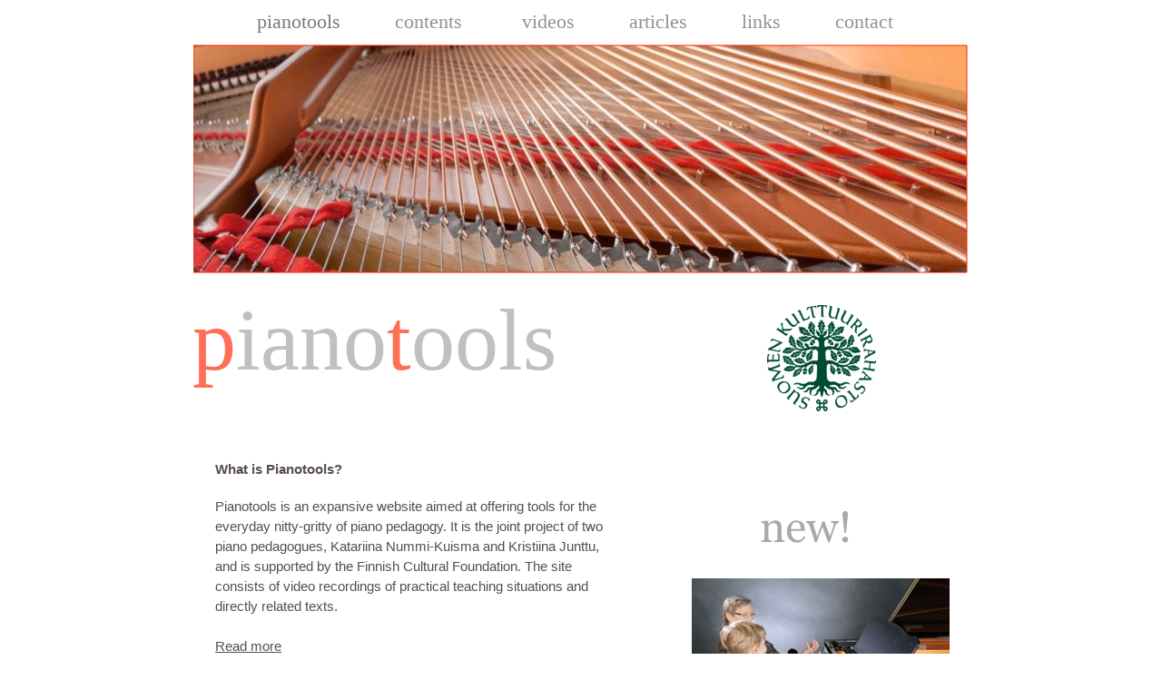

--- FILE ---
content_type: text/html
request_url: http://www.pianotools.net/_/e_pianotools.html
body_size: 8531
content:
<?xml version="1.0" encoding="UTF-8"?>
<!DOCTYPE html PUBLIC "-//W3C//DTD XHTML 1.0 Transitional//EN" "http://www.w3.org/TR/xhtml1/DTD/xhtml1-transitional.dtd">


<html xmlns="http://www.w3.org/1999/xhtml" xml:lang="en" lang="en">
  <head>
    <meta http-equiv="Content-Type" content="text/html; charset=UTF-8" />
    <meta name="Generator" content="iWeb 3.0.4" />
    <meta name="iWeb-Build" content="local-build-20161012" />
    <meta http-equiv="X-UA-Compatible" content="IE=EmulateIE7" />
    <meta name="viewport" content="width=854" />
    <title>e_pianotools</title>
    <link rel="stylesheet" type="text/css" media="screen,print" href="e_pianotools_files/e_pianotools.css" />
    <!--[if lt IE 8]><link rel='stylesheet' type='text/css' media='screen,print' href='e_pianotools_files/e_pianotoolsIE.css'/><![endif]-->
    <!--[if gte IE 8]><link rel='stylesheet' type='text/css' media='screen,print' href='Media/IE8.css'/><![endif]-->
    <script type="text/javascript" src="Scripts/iWebSite.js"></script>
    <script type="text/javascript" src="Scripts/iWebImage.js"></script>
    <script type="text/javascript" src="e_pianotools_files/e_pianotools.js"></script>
  </head>
  <body style="background: rgb(255, 255, 255); margin: 0pt; " onload="onPageLoad();">
    <div style="text-align: center; ">
      <div style="margin-bottom: 0px; margin-left: auto; margin-right: auto; margin-top: 0px; overflow: hidden; position: relative; word-wrap: break-word;  background: rgb(255, 255, 255); text-align: left; width: 854px; " id="body_content">
        <div style="float: left; margin-left: 0px; position: relative; width: 854px; z-index: 0; " id="nav_layer">
          <div style="height: 0px; line-height: 0px; " class="bumper"> </div>
          <div style="clear: both; height: 0px; line-height: 0px; " class="spacer"> </div>
        </div>
        <div style="float: left; height: 0px; line-height: 0px; margin-left: 0px; position: relative; width: 854px; z-index: 10; " id="header_layer">
          <div style="height: 0px; line-height: 0px; " class="bumper"> </div>
        </div>
        <div style="margin-left: 0px; position: relative; width: 854px; z-index: 5; " id="body_layer">
          <div style="height: 0px; line-height: 0px; " class="bumper"> </div>
          <div id="id1" style="height: 268px; left: 20px; position: absolute; top: 503px; width: 450px; z-index: 1; " class="style_SkipStroke shape-with-text">
            <div class="text-content graphic_textbox_layout_style_default_External_450_268" style="padding: 0px; ">
              <div class="graphic_textbox_layout_style_default">
                <p style="padding-top: 0pt; " class="paragraph_style">What is Pianotools?<br /></p>
                <p class="Body"><br /></p>
                <p class="paragraph_style_1">Pianotools is an expansive website aimed at offering tools for the everyday nitty-gritty of piano pedagogy. It is the joint project of two piano pedagogues, Katariina Nummi-Kuisma and Kristiina Junttu, and is supported by the Finnish Cultural Foundation. The site consists of video recordings of practical teaching situations and directly related texts.<br /></p>
                <p class="paragraph_style_1"><br /></p>
                <p style="padding-bottom: 0pt; " class="paragraph_style_1"><a title="e_sisalto.html" href="e_sisalto.html">Read more</a></p>
              </div>
            </div>
          </div>
          


          <div style="height: 250px; width: 852px;  height: 250px; left: 0px; position: absolute; top: 50px; width: 852px; z-index: 1; " class="tinyText style_SkipStroke_1 stroke_0">
            <img src="e_pianotools_files/P1040929.jpg" alt="" style="border: none; height: 250px; width: 852px; " />
          </div>
          


          <div id="id4" style="height: 128px; left: -5px; position: absolute; top: 312px; width: 479px; z-index: 1; " class="style_SkipStroke shape-with-text">
            <div class="text-content graphic_textbox_layout_style_default_External_479_128" style="padding: 0px; ">
              <div class="graphic_textbox_layout_style_default">
                <p style="padding-bottom: 0pt; padding-top: 0pt; " class="paragraph_style_2"><span class="style" id="id2">p</span><span class="style_1">iano</span><span class="style" id="id3">t</span><span class="style_1">ools</span></p>
              </div>
            </div>
          </div>
          


          <div id="id5" style="height: 215px; left: 539px; position: absolute; top: 627px; width: 305px; z-index: 1; " class="style_SkipStroke shape-with-text">
            <div class="text-content style_External_305_215" style="padding: 0px; ">
              <div class="style_2">
                <div class="paragraph Body" style="padding-top: 0pt; "><div style="height: 174px; width: 283px;  height: 174px; position: relative; width: 283px; " class="tinyText style_SkipStroke_2 inline-block stroke_1"><a href="Terastanssi.html" title="Terastanssi.html"><img src="e_pianotools_files/pikkusormi.jpg" alt="" style="border: none; height: 175px; width: 284px; " /></a></div><br /></div>
                <p style="padding-bottom: 0pt; " class="Body"><a class="class1" title="Terastanssi.html" href="Terastanssi.html">Terästanssi</a></p>
              </div>
              <div style="clear: both; height: 0px; line-height: 0px; " class="tinyText"> </div>
            </div>
          </div>
          


          <div style="height: 116px; width: 120px;  height: 116px; left: 632px; position: absolute; top: 336px; width: 120px; z-index: 1; " class="tinyText style_SkipStroke_3 stroke_1">
            <img src="e_pianotools_files/skr_vihrea_1.png" alt="" style="border: none; height: 117px; width: 120px; " />
          </div>
          


          <div class="tinyText" style="height: 74px; left: 620px; position: absolute; top: 543px; width: 144px; z-index: 1; ">
            <img usemap="#map1" id="shapeimage_1" src="e_pianotools_files/shapeimage_1.png" style="border: none; height: 120px; left: -23px; position: absolute; top: -23px; width: 190px; z-index: 1; " alt="new!" title="" /><map name="map1" id="map1"><area href="Terastanssi.html" title="Terastanssi.html" alt="Terastanssi.html" coords="23, 23, 167, 97" /></map>
          </div>
          


          <div id="id6" style="height: 40px; left: 40px; position: absolute; top: 5px; width: 778px; z-index: 1; " class="style_SkipStroke shape-with-text">
            <div class="text-content graphic_textbox_layout_style_default_External_778_40" style="padding: 0px; ">
              <div class="graphic_textbox_layout_style_default">
                <p style="padding-bottom: 0pt; padding-top: 0pt; " class="paragraph_style_3">  <span style="line-height: 30px; " class="style_3">   </span><a class="class2" title="" href=""><span style="line-height: 30px; " class="style_3">pianotools</span></a><span style="line-height: 30px; " class="style_3">          </span><a class="class3" title="e_sisalto.html" href="e_sisalto.html"><span style="line-height: 30px; " class="style_3">contents</span></a><span style="line-height: 30px; " class="style_3">           </span><a class="class4" title="e_videot.html" href="e_videot.html"><span style="line-height: 30px; " class="style_3">videos</span></a><span style="line-height: 30px; " class="style_3">          </span><a class="class5" title="http://www.pianotools.net/text/t/e_tekstit.html" href="http://www.pianotools.net/text/t/e_tekstit.html"><span style="line-height: 30px; " class="style_3">articles</span></a><span style="line-height: 30px; " class="style_3">          </span><a class="class6" title="http://www.pianotools.net/link/l/e_linkit.html" href="http://www.pianotools.net/link/l/e_linkit.html"><span style="line-height: 30px; " class="style_3">links</span></a><span style="line-height: 30px; " class="style_3">          </span><a class="class7" title="http://www.pianotools.net/link/l/e_yhteystiedot.html" href="http://www.pianotools.net/link/l/e_yhteystiedot.html"><span style="line-height: 30px; " class="style_3">contact</span></a></p>
              </div>
            </div>
          </div>
          <div style="height: 842px; line-height: 842px; " class="spacer"> </div>
        </div>
        <div style="height: 150px; margin-left: 0px; position: relative; width: 854px; z-index: 15; " id="footer_layer">
          <div style="height: 0px; line-height: 0px; " class="bumper"> </div>
        </div>
      </div>
    </div>
  </body>
</html>




--- FILE ---
content_type: text/css
request_url: http://www.pianotools.net/_/e_pianotools_files/e_pianotools.css
body_size: 6202
content:
.paragraph_style {
    color: rgb(88, 77, 77);
    font-family: 'Arial-BoldMT', 'Arial', sans-serif;
    font-size: 15px;
    font-stretch: normal;
    font-style: normal;
    font-variant: normal;
    font-weight: 700;
    letter-spacing: 0;
    line-height: 20px;
    margin-bottom: 0px;
    margin-left: 0px;
    margin-right: 0px;
    margin-top: 0px;
    opacity: 1.00;
    padding-bottom: 0px;
    padding-top: 0px;
    text-align: left;
    text-decoration: none;
    text-indent: 0px;
    text-transform: none;
}
.paragraph_style_1 {
    color: rgb(88, 77, 77);
    font-family: 'ArialMT', 'Arial', sans-serif;
    font-size: 15px;
    font-stretch: normal;
    font-style: normal;
    font-variant: normal;
    font-weight: 400;
    letter-spacing: 0;
    line-height: 22px;
    margin-bottom: 0px;
    margin-left: 0px;
    margin-right: 0px;
    margin-top: 0px;
    opacity: 1.00;
    padding-bottom: 0px;
    padding-top: 0px;
    text-align: left;
    text-decoration: none;
    text-indent: 0px;
    text-transform: none;
}
.paragraph_style_2 {
    color: rgb(88, 77, 77);
    font-family: 'Georgia', serif;
    font-size: 96px;
    font-stretch: normal;
    font-style: normal;
    font-variant: normal;
    font-weight: 400;
    letter-spacing: 0;
    line-height: 131px;
    margin-bottom: 0px;
    margin-left: 0px;
    margin-right: 0px;
    margin-top: 0px;
    opacity: 1.00;
    padding-bottom: 0px;
    padding-top: 0px;
    text-align: left;
    text-decoration: none;
    text-indent: 0px;
    text-transform: none;
}
.style {
    color: rgb(255, 38, 0);
    line-height: 131px;
    opacity: 0.66;
}
.style_SkipStroke_1 {
    background: transparent;
    opacity: 1.00;
}
.style_1 {
    color: rgb(192, 192, 192);
    line-height: 131px;
    opacity: 1.00;
}
.style_2 {
    padding: 10px;
}
.style_External_305_215 {
    position: relative;
}
.style_SkipStroke_2 {
    background: transparent;
    float: none;
    margin: 0px;
    opacity: 1.00;
}
.style_SkipStroke_3 {
    background: transparent;
    opacity: 1.00;
}
.style_SkipStroke {
    background: transparent;
    opacity: 1.00;
}
.paragraph_style_3 {
    color: rgb(146, 146, 146);
    font-family: 'Georgia', serif;
    font-size: 15px;
    font-stretch: normal;
    font-style: normal;
    font-variant: normal;
    font-weight: 400;
    letter-spacing: 0;
    line-height: 20px;
    margin-bottom: 0px;
    margin-left: 0px;
    margin-right: 0px;
    margin-top: 0px;
    opacity: 1.00;
    padding-bottom: 0px;
    padding-top: 0px;
    text-align: left;
    text-decoration: none;
    text-indent: 0px;
    text-transform: none;
}
.style_3 {
    font-family: 'Georgia', serif;
    font-size: 22px;
    font-stretch: normal;
    font-style: normal;
    font-weight: 400;
    line-height: 30px;
}
.Body {
    color: rgb(88, 77, 77);
    font-family: 'ArialMT', 'Arial', sans-serif;
    font-size: 15px;
    font-stretch: normal;
    font-style: normal;
    font-variant: normal;
    font-weight: 400;
    letter-spacing: 0;
    line-height: 20px;
    margin-bottom: 0px;
    margin-left: 0px;
    margin-right: 0px;
    margin-top: 0px;
    opacity: 1.00;
    padding-bottom: 0px;
    padding-top: 0px;
    text-align: left;
    text-decoration: none;
    text-indent: 0px;
    text-transform: none;
}
.graphic_image_style_default_SkipStroke {
    background: transparent;
    opacity: 1.00;
}
.graphic_textbox_layout_style_default {
    padding: 4px;
}
.graphic_textbox_layout_style_default_External_305_215 {
    position: relative;
}
.graphic_textbox_layout_style_default_External_450_268 {
    position: relative;
}
.graphic_textbox_layout_style_default_External_479_128 {
    position: relative;
}
.graphic_textbox_layout_style_default_External_778_40 {
    position: relative;
}
.graphic_textbox_style_default_SkipStroke {
    background: transparent;
    opacity: 1.00;
}
a {
    color: rgb(88, 77, 77);
    text-decoration: underline;
}
a:visited {
    color: rgb(192, 192, 192);
    text-decoration: underline;
}
a.class1 {
    color: rgb(88, 77, 77);
    text-decoration: underline;
}
a.class1:visited {
    color: rgb(192, 192, 192);
}
a.class1:hover {
    color: rgb(255, 38, 0);
    text-decoration: none;
}
a.class2 {
    color: rgb(146, 146, 146);
    text-decoration: none;
}
a.class2:visited {
    color: rgb(121, 121, 121);
}
a.class2:hover {
    color: rgb(255, 38, 0);
    text-decoration: none;
}
a.class3 {
    color: rgb(146, 146, 146);
    text-decoration: none;
}
a.class3:visited {
    color: rgb(121, 121, 121);
}
a.class3:hover {
    color: rgb(255, 38, 0);
    text-decoration: none;
}
a.class4 {
    color: rgb(146, 146, 146);
    text-decoration: none;
}
a.class4:visited {
    color: rgb(121, 121, 121);
}
a.class4:hover {
    color: rgb(255, 38, 0);
    text-decoration: none;
}
a.class5 {
    color: rgb(146, 146, 146);
    text-decoration: none;
}
a.class5:visited {
    color: rgb(121, 121, 121);
}
a.class5:hover {
    color: rgb(255, 38, 0);
    text-decoration: none;
}
a.class6 {
    color: rgb(146, 146, 146);
    text-decoration: none;
}
a.class6:visited {
    color: rgb(121, 121, 121);
}
a.class6:hover {
    color: rgb(255, 38, 0);
    text-decoration: none;
}
a.class7 {
    color: rgb(146, 146, 146);
    text-decoration: none;
}
a.class7:visited {
    color: rgb(121, 121, 121);
}
a.class7:hover {
    color: rgb(255, 38, 0);
    text-decoration: none;
}
a:hover {
    color: rgb(255, 38, 0);
    text-decoration: none;
}
.bumper {
    font-size: 1px;
    line-height: 1px;
}
.tinyText {
    font-size: 1px;
    line-height: 1px;
}
.spacer {
    font-size: 1px;
    line-height: 1px;
}
body { 
    -webkit-text-size-adjust: none;
}
div { 
    overflow: visible; 
}
img { 
    border: none; 
}
.InlineBlock { 
    display: inline; 
}
.InlineBlock { 
    display: inline-block; 
}
.inline-block {
    display: inline-block;
    vertical-align: baseline;
    margin-bottom:0.3em;
}
.inline-block.shape-with-text {
    vertical-align: bottom;
}
.vertical-align-middle-middlebox {
    display: table;
}
.vertical-align-middle-innerbox {
    display: table-cell;
    vertical-align: middle;
}
div.paragraph {
    position: relative;
}
li.full-width {
    width: 100;
}


--- FILE ---
content_type: application/javascript
request_url: http://www.pianotools.net/_/e_pianotools_files/e_pianotools.js
body_size: 1305
content:
// Created by iWeb 3.0.4 local-build-20161012

setTransparentGifURL('Media/transparent.gif');function applyEffects()
{var registry=IWCreateEffectRegistry();registry.registerEffects({stroke_0:new IWStrokeParts([{rect:new IWRect(-1,1,2,248),url:'e_pianotools_files/stroke.png'},{rect:new IWRect(-1,-1,2,2),url:'e_pianotools_files/stroke_1.png'},{rect:new IWRect(1,-1,850,2),url:'e_pianotools_files/stroke_2.png'},{rect:new IWRect(851,-1,2,2),url:'e_pianotools_files/stroke_3.png'},{rect:new IWRect(851,1,2,248),url:'e_pianotools_files/stroke_4.png'},{rect:new IWRect(851,249,2,2),url:'e_pianotools_files/stroke_5.png'},{rect:new IWRect(1,249,850,2),url:'e_pianotools_files/stroke_6.png'},{rect:new IWRect(-1,249,2,2),url:'e_pianotools_files/stroke_7.png'}],new IWSize(852,250)),stroke_1:new IWEmptyStroke()});registry.applyEffects();}
function hostedOnDM()
{return false;}
function onPageLoad()
{loadMozillaCSS('e_pianotools_files/e_pianotoolsMoz.css')
adjustLineHeightIfTooBig('id1');adjustFontSizeIfTooBig('id1');adjustLineHeightIfTooBig('id4');adjustFontSizeIfTooBig('id4');adjustLineHeightIfTooBig('id5');adjustFontSizeIfTooBig('id5');adjustLineHeightIfTooBig('id6');adjustFontSizeIfTooBig('id6');fixupIECSS3Opacity('id2');fixupIECSS3Opacity('id3');fixAllIEPNGs('Media/transparent.gif');applyEffects()}
